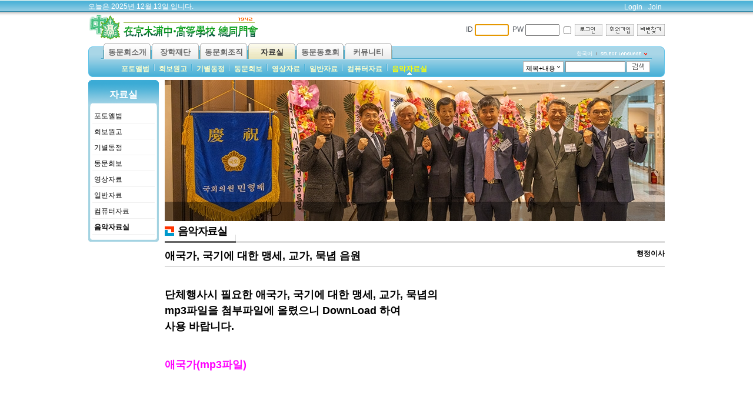

--- FILE ---
content_type: text/html; charset=UTF-8
request_url: http://www.mokgo.net/data_music/83586
body_size: 58474
content:
<!DOCTYPE html>
<html lang="ko">
<head>
<!-- META -->
<meta charset="utf-8">
<meta name="Generator" content="XpressEngine">
<meta http-equiv="X-UA-Compatible" content="IE=edge">
<!-- TITLE -->
<title>애국가, 국기에 대한 맹세, 교가, 묵념 음원 - 음악자료실</title>
<!-- CSS -->
<link rel="stylesheet" href="/common/css/xe.min.css?20160901093618" />
<link rel="stylesheet" href="/addons/oembed/jquery.oembed.min.css?20160901093536" />
<link rel="stylesheet" href="/modules/board/skins/xe_2008/css/board.css?20151217180443" />
<link rel="stylesheet" href="/modules/board/skins/xe_2008/css/white.css?20151217180443" />
<link rel="stylesheet" href="/layouts/sub_02_janghak/css/default.css?20151217153335" />
<link rel="stylesheet" href="/modules/editor/styles/ckeditor_light/style.css?20160901093715" />
<link rel="stylesheet" href="/widgets/login_info/skins/uyano_simLogin/css/default.css?20081120195912" />
<link rel="stylesheet" href="/widgets/contentslider/skins/prettyPhoto/prettyPhoto.css?20160120192145" />
<link rel="stylesheet" href="/files/faceOff/957/002/layout.css?20250120200127" />
<!-- JS -->
<!--[if lt IE 9]><script src="/common/js/jquery-1.x.min.js?20160901093618"></script>
<![endif]--><!--[if gte IE 9]><!--><script src="/common/js/jquery.min.js?20160901093618"></script>
<!--<![endif]--><script src="/common/js/x.min.js?20160901093618"></script>
<script src="/common/js/xe.min.js?20160901093619"></script>
<script src="/modules/board/tpl/js/board.min.js?20160901093714"></script>
<script src="/layouts/sub_02_janghak/js/xe_official.js?20080919120701"></script>
<script src="/widgets/login_info/skins/uyano_simLogin/js/login.js?20081120195927"></script>
<script src="/widgets/contentslider/skins/jqFancyTransitions/js/jqFancyTransitions.1.8.min.js?20160120192148"></script>
<script src="/widgets/contentslider/skins/prettyPhoto/jquery.prettyPhoto.js?20160120192145"></script>
<!-- RSS -->
<!-- ICON -->
<link rel="shortcut icon" href="http://www.mokgo.net/files/attach/xeicon/favicon.ico" />
<script>
						if(!captchaTargetAct) {var captchaTargetAct = [];}
						captchaTargetAct.push("procBoardInsertDocument","procBoardInsertComment","procIssuetrackerInsertIssue","procIssuetrackerInsertHistory","procTextyleInsertComment");
						</script>

<style type="text/css">
.textT1_jqFcT_1980450680, .textT1_jqFcT_1980450680 a, .textT1_jqFcT_1980450680 a:visited {
	color:#0697D6;
	font-family: 'Lucida Sans Unicode', 'Lucida Grande', Garuda, sans-serif;
	font-size: 13px;
	text-decoration: none;
	height: 13px;
	line-height: 13px;
	text-align:left;
	overflow:hidden;
	display:none;}
.textT1_jqFcT_1980450680 a:hover, .textT1_jqFcT_1980450680 a:focus {
	text-decoration: underline;
}
.textC1_jqFcT_1980450680, .textC1_jqFcT_1980450680 a, .textC1_jqFcT_1980450680 a:visited {
	text-align:justify;
	color:#000;
	font-family: 돋움,'Lucida Grande', 'Lucida Sans Unicode', Verdana, Helvetica, Arial, sans-serif;
	font-size: 13px;
	text-decoration: none;
	font-weight: normal;
	line-height: 13px;
	height: 50px;
	display:block;}
.textC1_jqFcT_1980450680 a:hover, .textC1_jqFcT_1980450680 a:focus {
	text-decoration: underline;
}
#jqFcT_1980450680 {
	margin:0 auto;
	border: 0px solid #ccc;
	-moz-border-radius: 5px;
}
#jqFcT_1980450680 .ft-title {
	padding: 10px 5px;
	width: 840px;
	text-align: left;
	font-size: 13px;	/* 제목 폰트 크기 */
	font-family: 돋움,'Lucida Grande', 'Lucida Sans Unicode', Verdana, Helvetica, Arial, sans-serif;
	line-height: 13px;
	color:#000;	/* 글꼴 색깔 */
}
</style>
<style type="text/css">
.textT1_jqFcT_359094888, .textT1_jqFcT_359094888 a, .textT1_jqFcT_359094888 a:visited {
	color:#0697D6;
	font-family: 'Lucida Sans Unicode', 'Lucida Grande', Garuda, sans-serif;
	font-size: 13px;
	text-decoration: none;
	height: 13px;
	line-height: 13px;
	text-align:left;
	overflow:hidden;
	display:none;}
.textT1_jqFcT_359094888 a:hover, .textT1_jqFcT_359094888 a:focus {
	text-decoration: underline;
}
.textC1_jqFcT_359094888, .textC1_jqFcT_359094888 a, .textC1_jqFcT_359094888 a:visited {
	text-align:justify;
	color:#000;
	font-family: 돋움,'Lucida Grande', 'Lucida Sans Unicode', Verdana, Helvetica, Arial, sans-serif;
	font-size: 13px;
	text-decoration: none;
	font-weight: normal;
	line-height: 13px;
	height: 50px;
	display:block;}
.textC1_jqFcT_359094888 a:hover, .textC1_jqFcT_359094888 a:focus {
	text-decoration: underline;
}
#jqFcT_359094888 {
	margin:0 auto;
	border: 0px solid #ccc;
	-moz-border-radius: 5px;
}
#jqFcT_359094888 .ft-title {
	padding: 10px 5px;
	width: 840px;
	text-align: left;
	font-size: 13px;	/* 제목 폰트 크기 */
	font-family: 돋움,'Lucida Grande', 'Lucida Sans Unicode', Verdana, Helvetica, Arial, sans-serif;
	line-height: 13px;
	color:#000;	/* 글꼴 색깔 */
}
</style>
<link rel="stylesheet" href="/widgets/contentslider/skins/prettyPhoto/prettyPhoto.css?20160120192145" /><script>
//<![CDATA[
var current_url = "http://www.mokgo.net/?mid=data_music&document_srl=83586";
var request_uri = "http://www.mokgo.net/";
var current_mid = "data_music";
var waiting_message = "서버에 요청 중입니다. 잠시만 기다려주세요.";
var ssl_actions = new Array();
var default_url = "http://www.mokgo.net/";
xe.current_lang = "ko";
xe.cmd_find = "찾기";
xe.cmd_cancel = "취소";
xe.cmd_confirm = "확인";
xe.msg_no_root = "루트는 선택 할 수 없습니다.";
xe.msg_no_shortcut = "바로가기는 선택 할 수 없습니다.";
xe.msg_select_menu = "대상 메뉴 선택";
//]]>
</script>
</head>
<body>
<!-- js 파일 import -->
<!-- 레이아웃과 연동될 css 파일 import -->
      
<script src="/flash/flash.js" type="text/javascript"></script>
<script src="/widgets/contentslider/skins/jqFancyTransitions/js/jqFancyTransitions.1.8.min.js?20160120192148"></script>  
<script src="/widgets/contentslider/skins/prettyPhoto/jquery.prettyPhoto.js?20160120192145"></script>  
<!-- 180528 ADD JQuery --->

<!-- 180528 END JQuery --->
<div id="bodyWrap">
	<div id="header">
		<!--top_date-->
		<div class="today">
				오늘은 2025년 12월 13일 입니다.
		</div>
		<ul id="nav">
			<li><a href="/index.php?mid=data_music&amp;document_srl=83586&amp;act=dispMemberLoginForm">Login</a></li>
			<li><a href="/index.php?document_srl=83586&amp;act=dispMemberSignUpForm">Join</a></li>
					
					</ul>
		<!-- 로고설정 -->
		<div class="logo"><a href="http://www.mokgo.net"><img src="/layouts/sub_02_janghak/images/default/logo.png" alt="HOME" class="iePngFix" /></a></div>
		<!-- 가로형 로그인 -->
		<div class="login">
			<div class="xe-widget-wrapper " style="clear:both;"><div style="*zoom:1;padding:0px 0px 0px 0px !important;"><!-- colorset의 값에 따라 css 파일을 import 한다 -->
<div class="LogBox">
     <form action="./" method="get" onsubmit="return procFilter(this, widget_login)" id="fo_login_widget"><input type="hidden" name="error_return_url" value="/data_music/83586" /><input type="hidden" name="act" value="" /><input type="hidden" name="mid" value="data_music" /><input type="hidden" name="vid" value="" />
  	 <div class="LogInBox">
        <img src="/widgets/login_info/skins/uyano_simLogin/images/default/bnk32.gif" height="32"  alt=""  />
         ID <input name="user_id" type="text" title="user id" size="6" />&nbsp;
         PW <input name="password" type="password" title="password"  size="6" />
        <input type="checkbox" name="keep_signed" id="keepid" value="Y" onclick="return confirm(keep_signed_msg);" title="로그인 유지" />
        <input type="image" src="/widgets/login_info/skins/uyano_simLogin/images/default/i_login.gif" alt="login"  />
        &nbsp;<a href="/index.php?mid=data_music&amp;document_srl=83586&amp;act=dispMemberSignUpForm" title="회원가입" ><img src="/widgets/login_info/skins/uyano_simLogin/images/default/i_join.gif" alt="회원가입" /></a>
		&nbsp;<a href="/index.php?mid=data_music&amp;document_srl=83586&amp;act=dispMemberFindAccount" title="ID/PW 찾기" ><img src="/widgets/login_info/skins/uyano_simLogin/images/default/i_help.gif" alt="ID/PW 찾기" /></a>
        <!-- <img src="/widgets/login_info/skins/uyano_simLogin/images/default/bnk32.gif" height="32"  alt=""  /> -->
    </div>
    </form>
</div>
<div class="LineClear"></div>
<script type="text/javascript">
  xAddEventListener(window, "load", function(){ doFocusUserId("fo_login_widget"); });
</script>
</div></div>
		</div>
		<!-- 언어선택 -->
		<div id="language">
			<strong title="ko">한국어</strong> <a href="#selectLang" onclick="showHide('selectLang');return false;"><img src="/layouts/sub_02_janghak/images/default/buttonLang.gif" alt="Select Language" width="87" height="15" /></a>
			<ul id="selectLang">
                				<li><a href="#" onclick="doChangeLangType('en');return false;">English</a></li>
                				<li><a href="#" onclick="doChangeLangType('tr');return false;">Türkçe</a></li>
                			</ul>
		</div>
		<!--GNB-->
		<ul id="gnb">
            <!-- main_menu 1차 시작 -->
                                                        <li id="gnbli0"  onmouseover="gnbinToggle(0, this)" ><a href="/about_2022_greetings" onfocus="this.blur()" >동문회소개</a></li>                                            <li id="gnbli1"  onmouseover="gnbinToggle(1, this)" ><a href="http://www.mokgosf.or.kr/" onfocus="this.blur()" onclick="window.open(this.href);return false;">장학재단</a></li>                                            <li id="gnbli2"  onmouseover="gnbinToggle(2, this)" ><a href="/organ_organ" onfocus="this.blur()" >동문회조직</a></li>                                                                                <li id="gnbli3" class="on" onmouseover="gnbinToggle(3, this)" ><a href="/data_photo" onfocus="this.blur()" >자료실</a></li>                                            <li id="gnbli4"  onmouseover="gnbinToggle(4, this)" ><a href="/club_brmt_new" onfocus="this.blur()" >동문동호회</a></li>                                            <li id="gnbli5"  onmouseover="gnbinToggle(5, this)" ><a href="http://www.mokgo.net/comm_notice_new" onfocus="this.blur()" >커뮤니티</a></li>                        <!-- main_menu 1차 끝 -->
		</ul>
		
		<script type="text/javascript">
			var gnb_count = 6;
		</script>
		<!-- 2차 메뉴 -->
                		            <!-- 왼쪽 2차 메뉴 -->
                      <ol id="gnb0" class="gnb_sub" style="display:none;">
			                			  <li><a href="/about_2022_greetings" onfocus="this.blur();" >회장인사말</a>
			  </li>
              			  <li><a href="/about_precepts" onfocus="this.blur();" >모교 교훈·상징</a>
			  </li>
              			  <li><a href="/about_history" onfocus="this.blur();" >동문회연혁</a>
			  </li>
              			  <li><a href="/about_location" onfocus="this.blur();" >오시는길</a>
			  </li>
              			  <li><a href="/about_mokgonews" onfocus="this.blur();" >모교소식</a>
			  </li>
              		    </ol>
                                      		            <!-- 왼쪽 2차 메뉴 -->
                      <ol id="gnb1" class="gnb_sub" style="display:none;">
			  <li></li>              		    </ol>
                                      		            <!-- 왼쪽 2차 메뉴 -->
                      <ol id="gnb2" class="gnb_sub" style="display:none;">
			                			  <li><a href="/organ_organ" onfocus="this.blur();" >조직도</a>
			  </li>
              			  <li><a href="/organ_rule" onfocus="this.blur();" >동문회회칙</a>
			  </li>
              			  <li><a href="/organ_advisor" onfocus="this.blur();" >고문단</a>
			  </li>
              			  <li><a href="/organ_vice" onfocus="this.blur();" >부회장단</a>
			  </li>
              			  <li><a href="/organ_ad" onfocus="this.blur();" >자문위원단</a>
			  </li>
              			  <li><a href="/organ_affairs" onfocus="this.blur();" >대의원(기별)</a>
			  </li>
              			  <li><a href="/organ_cicle" onfocus="this.blur();" >동호회회장단</a>
			  </li>
              			  <li><a href="/organ_region" onfocus="this.blur();" >지역회장단</a>
			  </li>
              			  <li><a href="/organ_executive" onfocus="this.blur();" >집행부</a>
			  </li>
              		    </ol>
                                      		            <!-- 왼쪽 2차 메뉴 -->
                      <ol id="gnb3" class="gnb_sub" style="display:block;">
			                			  <li ><a href="/data_photo" onfocus="this.blur();" >포토앨범</a>
			  </li>
              			  <li ><a href="/data_eporting" onfocus="this.blur();" >회보원고</a>
			  </li>
              			  <li ><a href="/data_move" onfocus="this.blur();" >기별동정</a>
			  </li>
              			  <li ><a href="/comm_eporting" onfocus="this.blur();" >동문회보</a>
			  </li>
              			  <li ><a href="/data_movie" onfocus="this.blur();" >영상자료</a>
			  </li>
              			  <li ><a href="/data_normal" onfocus="this.blur();" >일반자료</a>
			  </li>
              			  <li ><a href="/data_commpu" onfocus="this.blur();" >컴퓨터자료</a>
			  </li>
              			  <li class="on"><a href="/data_music" onfocus="this.blur();" >음악자료실</a>
			  </li>
              		    </ol>
		<script type="text/javascript">
			var gnb_count_now = 3;
			reset_menu();
		</script>
                                      		            <!-- 왼쪽 2차 메뉴 -->
                      <ol id="gnb4" class="gnb_sub" style="display:none;">
			                			  <li><a href="/club_brmt_new" onfocus="this.blur();" >산악회</a>
			  </li>
              			  <li><a href="/club_golf" onfocus="this.blur();" >골프회</a>
			  </li>
              			  <li><a href="/club_shinwoo" onfocus="this.blur();" >기독신우</a>
			  </li>
              			  <li><a href="/club_chorus" onfocus="this.blur();" >합창단</a>
			  </li>
              			  <li><a href="/club_bill" onfocus="this.blur();" >당구회</a>
			  </li>
              			  <li><a href="/club_giwoo" onfocus="this.blur();" >기우회</a>
			  </li>
              			  <li><a href="/club_sangmok" onfocus="this.blur();" >상목회</a>
			  </li>
              			  <li><a href="/club_teaching" onfocus="this.blur();" >교직동문</a>
			  </li>
              			  <li><a href="/club_shinmok" onfocus="this.blur();" >신목회</a>
			  </li>
              			  <li><a href="/club_gopa" onfocus="this.blur();" >고양.파주</a>
			  </li>
              			  <li><a href="/club_buchon" onfocus="this.blur();" >승목회</a>
			  </li>
              			  <li><a href="/club_catholic" onfocus="this.blur();" >가목회</a>
			  </li>
              		    </ol>
                                      		            <!-- 왼쪽 2차 메뉴 -->
                      <ol id="gnb5" class="gnb_sub" style="display:none;">
			                			  <li><a href="/comm_notice_new" onfocus="this.blur();" >공지사항</a>
			  </li>
              			  <li><a href="/comm_alummove" onfocus="this.blur();" >동문동정</a>
			  </li>
              			  <li><a href="/comm_sadhappy" onfocus="this.blur();" >경조사</a>
			  </li>
              			  <li><a href="/comm_today" onfocus="this.blur();" >동문컬럼</a>
			  </li>
              			  <li><a href="/comm_adver" onfocus="this.blur();" >동문광고방</a>
			  </li>
              			  <li><a href="/comm_free" onfocus="this.blur();" >자유게시판</a>
			  </li>
              			  <li><a href="/comm_planner" onfocus="this.blur();" >행사스케쥴</a>
			  </li>
              			  <li><a href="/comm_search" onfocus="this.blur();" >동문찾기</a>
			  </li>
              			  <li><a href="/comm_copy" onfocus="this.blur();" >펌글게시판</a>
			  </li>
              		    </ol>
                                      		          		<form action="http://www.mokgo.net/" method="post" id="isSearch"><input type="hidden" name="error_return_url" value="/data_music/83586" /><input type="hidden" name="vid" value="" />
            <input type="hidden" name="mid" value="data_music" />
            <input type="hidden" name="act" value="IS" />
			<input name="search_target" type="radio" value="title" id="search_target" class="searchOrder" checked="checked" title="search option" />
			<label for="search_target" class="checked" id="search_target_label" onclick="showHide('selectOrder'); return false">제목+내용</label>
			<ul id="selectOrder">
				<li>
					<input type="radio" name="search_target" value="title" id="search_target1" />
					<label for="search_target1" onclick="chkIsKind(1, '제목'); return false;" onmouseover="this.className='on'" onmouseout="this.style.background='none'">제목</label>
				</li>
				<li>
					<input type="radio" name="search_target" value="content" id="search_target2" />
					<label for="search_target2" onclick="chkIsKind(2, '내용'); return false;" onmouseover="this.className='on'" onmouseout="this.style.background='none'">내용</label>
				</li>
				<li>
					<input type="radio" name="search_target" value="title_content" id="search_target3" />
					<label for="search_target3" onclick="chkIsKind(3, '제목+내용'); return false;" onmouseover="this.className='on'" onmouseout="this.style.background='none'">제목+내용</label>
				</li>
				<li>
					<input type="radio" name="search_target" value="comment" id="search_target4" />
					<label for="search_target4" onclick="chkIsKind(4, '댓글'); return false;" onmouseover="this.className='on'" onmouseout="this.style.background='none'">댓글</label>
				</li>
				<li>
					<input type="radio" name="search_target" value="tag" id="search_target5" />
					<label for="search_target5" onclick="chkIsKind(5, '태그'); return false;" onmouseover="this.className='on'" onmouseout="this.style.background='none'">태그</label>
				</li>
			</ul>
			<input name="is_keyword" type="text" class="inputText" title="keyword" />
			<input type="image" src="/layouts/sub_02_janghak/images/default/buttonSearch.gif" alt="검색" class="submit" />
		</form>
	</div>
	<!-- ContentBody DIVISION 시작 -->
    <div id="columnLeft">
        <!-- 서브메뉴 -->
                <div id="sidenav">
            <div class="sub_title">
                <h1>자료실</h1>
            </div>
            <ol id="lnb">
                                    <li ><a href="/data_photo" >포토앨범</a>
                <!-- main_menu 3차 시작 -->
                            </li>
                                            <li ><a href="/data_eporting" >회보원고</a>
                <!-- main_menu 3차 시작 -->
                            </li>
                                            <li ><a href="/data_move" >기별동정</a>
                <!-- main_menu 3차 시작 -->
                            </li>
                                            <li ><a href="/comm_eporting" >동문회보</a>
                <!-- main_menu 3차 시작 -->
                            </li>
                                            <li ><a href="/data_movie" >영상자료</a>
                <!-- main_menu 3차 시작 -->
                            </li>
                                            <li ><a href="/data_normal" >일반자료</a>
                <!-- main_menu 3차 시작 -->
                            </li>
                                            <li ><a href="/data_commpu" >컴퓨터자료</a>
                <!-- main_menu 3차 시작 -->
                            </li>
                                            <li class="on"><a href="/data_music" >음악자료실</a>
                <!-- main_menu 3차 시작 -->
                            </li>
                                            </ol>
            <div class="sub_bottom">
            </div>
        </div>
            </div>
    <div id="columnMainRight">
<div class="xe-widget-wrapper " style=""><div style="*zoom:1;padding:0px 0px 0px 0px !important;"><!--[if IE 6]>
<script src="/widgets/contentslider/skins/prettyPhoto/DD_belatedPNG_0.0.8a-min.js"></script>
<script>
  DD_belatedPNG.fix('.ft-title, .ft-prev img, .ft-next img');
</script>
<![endif]-->

<div id="jqFcT_359094888">
				<img src="http://www.mokgo.net/files/thumbnails/590/155/850x240.crop.jpg" alt='<br>
	' />
								<a />
								</a>
						<img src="http://www.mokgo.net/files/thumbnails/588/155/850x240.crop.jpg" alt='<br>
	' />
								<a />
								</a>
						<img src="http://www.mokgo.net/files/thumbnails/592/155/850x240.crop.jpg" alt='<br>
	' />
								<a />
								</a>
						<img src="http://www.mokgo.net/files/thumbnails/494/162/850x240.crop.jpg" alt='<br>
	' />
								<a />
								</a>
			</div>
<script> 
 jQuery(document).ready(function($) {
	$('#jqFcT_359094888').jqFancyTransitions({
		effect: '', // wave, zipper, curtain
		width: 850, // width of panel
		height: 240, // height of panel
		strips: 20, // number of strips
		delay: 3000, // delay between images in ms
		stripDelay: 50, // delay beetwen strips in ms
		titleOpacity: 0.4, // opacity of title
		titleSpeed: 1000, // speed of title appereance in ms
		position: 'curtain', // top, bottom, alternate, curtain
		direction: 'alternate', // left, right, alternate, random, fountain, fountainAlternate
		navigation: false, // prev and next navigation buttons
		pagebutton: false, // prev and next navigation buttons
		links: false	});
 });
</script> 
</div></div>
        <!-- ZEROBOARD 시작 -->
        	
	            <div class="board">
	    <div class="boardHeader">
				<div class="boardTitle">
			<h2 class="boardTitleText"><a href="/data_music">음악자료실</a></h2>
		</div>
				    </div>
<div class="viewDocument">
    <div class="boardRead">
	<div class="boardReadHeader">
		<h3 class="title"><a href="http://www.mokgo.net/83586">애국가, 국기에 대한 맹세, 교가, 묵념 음원</a></h3>
				<em>
							<a href="#popup_menu_area" class="member_1973" onclick="return false">행정이사</a>
					</em>
			</div>
		<div class="boardReadBody">
					<!--BeforeDocument(83586,1973)--><div class="document_83586_1973 xe_content"><p>&nbsp;</p>

<p><span style="FONT-SIZE: 18px"><strong>단체행사시 필요한 애국가, 국기에 대한 맹세, 교가,&nbsp;묵념의</strong></span></p>

<p><span style="FONT-SIZE: 18px"><strong>mp3파일을 첨부파일에 올렸으니 DownLoad 하여</strong></span></p>

<p><span style="FONT-SIZE: 18px"><strong>사용 바랍니다.</strong></span></p>

<p>&nbsp;</p>

<p>&nbsp;</p>

<p><span style="FONT-SIZE: 18px"><strong><span style="COLOR: #ff00ff">애국가(mp3파일)</span></strong></span></p>

<p><span style="FONT-SIZE: 18px"><script type="text/javascript">displayMultimedia("files/attach/images/275/586/083/3869f5c22d9ac8e3a84c075840920f7a.mp3", "400","320", { "autostart" : false, "wmode" : "transparent" });</script></span></p>

<p>&nbsp;</p>

<p><span style="FONT-SIZE: 18px"><strong><span style="COLOR: #ff00ff">국기에 대한 맹세(mp3파일)</span></strong></span></p>

<p><span style="FONT-SIZE: 18px"><script type="text/javascript">displayMultimedia("files/attach/images/275/586/083/ffe12ad958d5697700a2123d35a3bdd3.mp3", "400","320", { "autostart" : false, "wmode" : "transparent" });</script></span></p>

<p>&nbsp;</p>

<p><span style="FONT-SIZE: 18px"><strong><span style="COLOR: #ff00ff">목포고 교가(mp3파일)</span></strong></span></p>

<p><span style="FONT-SIZE: 18px"><strong><script type="text/javascript">displayMultimedia("files/attach/images/275/586/083/33390b2e358679be73b9f91510102415.mp3", "400","320", { "autostart" : false, "wmode" : "transparent" });</script></strong></span></p>

<p>&nbsp;</p>

<p><span style="FONT-SIZE: 18px"><strong><span style="COLOR: #ff00ff">묵념(mp3파일)</span></strong></span></p>

<p><span style="FONT-SIZE: 18px"><script type="text/javascript">displayMultimedia("files/attach/images/275/586/083/8aafad590ac367d1dabdebf3dbabb398.mp3", "400","320", { "autostart" : false, "wmode" : "transparent" });</script></span></p>

<p>&nbsp;</p>

<p>&nbsp;</p><div class="document_popup_menu"><a href="#popup_menu_area" class="document_83586" onclick="return false">이 게시물을</a></div></div><!--AfterDocument(83586,1973)-->		        	</div>
	<div class="boardReadFooter">
		<div class="footerLeft">
		
					
												<dl class="attachedFile">
				<dt>첨부 :</dt>
												<dd><a href="/?module=file&amp;act=procFileDownload&amp;file_srl=83592&amp;sid=0773ca0b99fbf4a59e2bb8cb615eb1c2&amp;module_srl=275">애국가.mp3 <span class="bubble">[File Size:2.76MB/Download:138]</span></a></dd>
								<dd><a href="/?module=file&amp;act=procFileDownload&amp;file_srl=83593&amp;sid=5686ccb4f54d928f88f979a649098b71&amp;module_srl=275">국기에대한맹세.mp3 <span class="bubble">[File Size:654.9KB/Download:131]</span></a></dd>
								<dd><a href="/?module=file&amp;act=procFileDownload&amp;file_srl=83594&amp;sid=3d401af97cb02038f8bbf350219cc78a&amp;module_srl=275">목포고-교가.mp3 <span class="bubble">[File Size:3.78MB/Download:126]</span></a></dd>
								<dd><a href="/?module=file&amp;act=procFileDownload&amp;file_srl=83595&amp;sid=854ccce53d99b07acda966116e647586&amp;module_srl=275">묵념.mp3 <span class="bubble">[File Size:1.60MB/Download:126]</span></a></dd>
							</dl>
					</div>
		<div class="footerRight">
			<dl>
				<dt>조회 수 :</dt>
				<dd title="조회 수">681</dd>
								<dt>등록일 :</dt>
				<dd title="등록일">2011.10.14</dd>
				<dd>06:26:21 </dd>
			</dl>
			
			<dl>
				<dt>엮인글 :</dt>
				<dd><a href="http://www.mokgo.net/83586/cfe/trackback" onclick="return false;">http://www.mokgo.net/83586/cfe/trackback</a></dd>
			</dl>
			
			<dl>
				<dt>게시글 주소 :</dt>
				<dd title="게시글 주소"><a href="http://www.mokgo.net/83586">http://www.mokgo.net/83586</a></dd>
			</dl>
		</div>
		
	</div>
    <div class="btnArea">
        		        <span class="etc">
			<a class="btn" href="/data_music">목록</a>
		</span>
        		
    </div>
</div>
<a name="comment"></a>
    </div>
    <form action="./" method="get" class="boardListForm"><input type="hidden" name="error_return_url" value="/data_music/83586" /><input type="hidden" name="act" value="" /><input type="hidden" name="mid" value="data_music" /><input type="hidden" name="vid" value="" />
    <fieldset>
        <legend>List of Articles</legend>
                                                                                <table cellspacing="0" border="1" summary="List of Articles" class="boardList">
                <thead>
                        <tr>
                <th scope="col">번호</th>                                <th scope="col" class="title">
                                        제목                </th>
                <th scope="col">글쓴이</th>                <th scope="col"><a href="/index.php?mid=data_music&amp;document_srl=83586&amp;sort_index=readed_count&amp;order_type=desc">조회 수</a></th>                                                <th scope="col"><a href="/index.php?mid=data_music&amp;document_srl=83586&amp;sort_index=regdate&amp;order_type=desc">날짜</a></th>                            </tr>
        </thead>
                <tbody>
                
                
                    <tr class="bg2">
                <td class="num" rowspan="2">&raquo;</td>                                <td class="title">
                                        <a href="/data_music/83586">애국가, 국기에 대한 맹세,...</a>
                    
                                                            <img src="http://www.mokgo.net/modules/document/tpl/icons/file.gif" alt="file" title="file" style="margin-right:2px;" />                </td>
                <td class="author"><a href="#popup_menu_area" class="member_1973" onclick="return false">행정이사</a></td>                <td class="reading">681</td>                                                <td class="date">2011-10-14</td>                            </tr>
                                                                                                            <tr class="bg2">
                <td colspan="5" class="summary">
                                                            <a href="/data_music/83586">단체행사시 필요한 애국가, 국기에 대한 맹세, 교가, 묵념의 mp3파일을 첨부파일에 올렸으니 DownLoad 하여 사용 바랍니다. 애국가(mp3파일) 국기에 대한 맹세(mp3파일) 목포고 교가(mp3파일) 묵념(mp3파일)</a>
                                        &nbsp;
                </td>
            </tr>
                    <tr class="bg1">
                <td class="num" rowspan="2">101</td>                                <td class="title">
                                        <a href="/data_music/69610">비룡 합창단 베이스I I 음원</a>
                    
                                                            <img src="http://www.mokgo.net/modules/document/tpl/icons/file.gif" alt="file" title="file" style="margin-right:2px;" />                </td>
                <td class="author"><a href="#popup_menu_area" class="member_13270" onclick="return false">Rainmaker</a></td>                <td class="reading">804</td>                                                <td class="date">2011-03-22</td>                            </tr>
                                                                                                            <tr class="bg1">
                <td colspan="5" class="summary">
                                                            <a href="/data_music/69610">1. 비룡 선후배님들의 일익번창을 기원합니다. 2. 비룡 합창단 4월 행사곡 베이스II 음원을 아래와 같이 올립니다. - 3월 21일 현재 우선 두곡만 행사곡으로 확정되었기에 확정된 목포고 교가와 경복궁타령 두곡을 각 파트별로 음원을 올립니다. - 영상과 음원...</a>
                                        &nbsp;
                </td>
            </tr>
                    <tr class="bg2">
                <td class="num" rowspan="2">100</td>                                <td class="title">
                                        <a href="/data_music/69604">비룡 합창단 베이스I 음원</a>
                    
                                                            <img src="http://www.mokgo.net/modules/document/tpl/icons/file.gif" alt="file" title="file" style="margin-right:2px;" />                </td>
                <td class="author"><a href="#popup_menu_area" class="member_13270" onclick="return false">Rainmaker</a></td>                <td class="reading">635</td>                                                <td class="date">2011-03-22</td>                            </tr>
                                                                                                            <tr class="bg2">
                <td colspan="5" class="summary">
                                                            <a href="/data_music/69604">1. 비룡 선후배님들의 일익번창을 기원합니다. 2. 비룡 합창단 4월 행사곡 베이스I 음원을 아래와 같이 올립니다. - 3월 21일 현재 우선 두곡만 행사곡으로 확정되었기에 확정된 목포고 교가와 경복궁타령 두곡을 각 파트별로 음원을 올립니다. - 영상과 음원 ...</a>
                                        &nbsp;
                </td>
            </tr>
                    <tr class="bg1">
                <td class="num" rowspan="2">99</td>                                <td class="title">
                                        <a href="/data_music/69594">비룡 합창단 테너II 음원</a>
                    
                                                            <img src="http://www.mokgo.net/modules/document/tpl/icons/file.gif" alt="file" title="file" style="margin-right:2px;" />                </td>
                <td class="author"><a href="#popup_menu_area" class="member_13270" onclick="return false">Rainmaker</a></td>                <td class="reading">614</td>                                                <td class="date">2011-03-22</td>                            </tr>
                                                                                                            <tr class="bg1">
                <td colspan="5" class="summary">
                                                            <a href="/data_music/69594">1. 비룡 선후배님들의 일익번창을 기원합니다. 2. 비룡 합창단 4월 행사곡 테너II 음원을 아래와 같이 올립니다. - 3월 21일 현재 우선 두곡만 행사곡으로 확정되었기에 확정된 목포고 교가와 경복궁타령 두곡을 각 파트별로 음원을 올립니다. - 영상과 음원 ...</a>
                                        &nbsp;
                </td>
            </tr>
                    <tr class="bg2">
                <td class="num" rowspan="2">98</td>                                <td class="title">
                                        <a href="/data_music/69588">비룡 합창단 테너I  음원</a>
                    
                                                            <img src="http://www.mokgo.net/modules/document/tpl/icons/file.gif" alt="file" title="file" style="margin-right:2px;" />                </td>
                <td class="author"><a href="#popup_menu_area" class="member_13270" onclick="return false">Rainmaker</a></td>                <td class="reading">699</td>                                                <td class="date">2011-03-22</td>                            </tr>
                                                                                                            <tr class="bg2">
                <td colspan="5" class="summary">
                                                            <a href="/data_music/69588">1. 비룡 선후배님들의 일익번창을 기원합니다. 2. 비룡 합창단 4월 행사곡 테너I 음원을 아래와 같이 올립니다. - 3월 21일 현재 우선 두곡만 행사곡으로 확정되었기에 확정된 교가 및 경복궁타령 두곡의 음원을 올립니다. - 영상과 음원 두가지 모두 올릴 예...</a>
                                        &nbsp;
                </td>
            </tr>
                    <tr class="bg1">
                <td class="num" rowspan="2">97</td>                                <td class="title">
                                        <a href="/data_music/65594">넬라 판타지아(Nella fanta...</a>
                    
                                                            <img src="http://www.mokgo.net/modules/document/tpl/icons/file.gif" alt="file" title="file" style="margin-right:2px;" />                </td>
                <td class="author"><a href="#popup_menu_area" class="member_13270" onclick="return false">Rainmaker</a></td>                <td class="reading">591</td>                                                <td class="date">2010-12-17</td>                            </tr>
                                                                                                            <tr class="bg1">
                <td colspan="5" class="summary">
                                                            <a href="/data_music/65594">넬라 판타지아(Nella fantasia) 음원 파일은 제가 선호하는 보이스로 임태경(뮤지컬 가수)씨 버전으로 파일을 첨부하였습니다. 위키백과 검색 결과 &quot;넬라 판타지아&quot; (이탈리아어: Nella Fantasia →내 환상 속으로, In My Fantasy)는 1986년 영화《미션》의 테...</a>
                                        &nbsp;
                </td>
            </tr>
                    <tr class="bg2">
                <td class="num" rowspan="2">96</td>                                <td class="title">
                                        <a href="/data_music/65324">비룡의자격 합창단 2</a>
                    
                                            <a href="/data_music/65324#comment"><span class="replyNum" title="Replies"><strong>[1]</strong></span></a>
                                                            <img src="http://www.mokgo.net/modules/document/tpl/icons/file.gif" alt="file" title="file" style="margin-right:2px;" />                </td>
                <td class="author"><a href="#popup_menu_area" class="member_23647" onclick="return false">유리비</a></td>                <td class="reading">422</td>                                                <td class="date">2010-12-14</td>                            </tr>
                                                                                                            <tr class="bg2">
                <td colspan="5" class="summary">
                                                            <a href="/data_music/65324">음원을 통해 몇번 정도만 들어보신 후 참석하신다면 모두 동등한 수준으로 같이 연습을 할 수 있을 것입니다. Berlin State Opera Orchestra-16-Weber _ Der Freischutz - Chorus Of Huntsmen (베버 _ 마탄의 사수 - 사냥꾼의 합 Berlin State Opera Orchestr...</a>
                                        &nbsp;
                </td>
            </tr>
                    <tr class="bg1">
                <td class="num" rowspan="2">95</td>                                <td class="title">
                                        <a href="/data_music/65315"><span style="font-weight:bold;;color:#222288">비룡의자격 합창단 1</span></a>
                    
                                                            <img src="http://www.mokgo.net/modules/document/tpl/icons/file.gif" alt="file" title="file" style="margin-right:2px;" />                </td>
                <td class="author"><a href="#popup_menu_area" class="member_23647" onclick="return false">유리비</a></td>                <td class="reading">396</td>                                                <td class="date">2010-12-13</td>                            </tr>
                                                                                                            <tr class="bg1">
                <td colspan="5" class="summary">
                                                            <a href="/data_music/65315">그동안 참석하지 못하신 동문께서는 늦었다 생각지 마시고 제공된 음원을 통해 몇번 정도만 들어보신 후 참석하신다면 모두 동등한 수준으로 같이 연습을 할 수 있을 것입니다. 다운받아 들어보시고 많은 동문들께서 참여해 주시길 바랍니다. Various Artists-...</a>
                                        &nbsp;
                </td>
            </tr>
                    <tr class="bg2">
                <td class="num" rowspan="2">94</td>                                <td class="title">
                                        <a href="/data_music/65007">Vedi ! le  fosche  nottur...</a>
                    
                                            <a href="/data_music/65007#comment"><span class="replyNum" title="Replies"><strong>[1]</strong></span></a>
                                                                            </td>
                <td class="author"><a href="#popup_menu_area" class="member_23647" onclick="return false">유리비</a></td>                <td class="reading">408</td>                                                <td class="date">2010-12-08</td>                            </tr>
                                                                                                            <tr class="bg2">
                <td colspan="5" class="summary">
                                                            <a href="/data_music/65007">동영상이 마음에 들어 링크해봤습니다. http://www.youtube.com/watch?v=rQm4g14OpaA</a>
                                        &nbsp;
                </td>
            </tr>
                    <tr class="bg1">
                <td class="num" rowspan="2">93</td>                                <td class="title">
                                        <a href="/data_music/64891">목고인의 상징 교가 악보</a>
                    
                                            <a href="/data_music/64891#comment"><span class="replyNum" title="Replies"><strong>[1]</strong></span></a>
                                                            <img src="http://www.mokgo.net/modules/document/tpl/icons/file.gif" alt="file" title="file" style="margin-right:2px;" />                </td>
                <td class="author"><a href="#popup_menu_area" class="member_23647" onclick="return false">유리비</a></td>                <td class="reading">407</td>                                                <td class="date">2010-12-06</td>                            </tr>
                                                                                                            <tr class="bg1">
                <td colspan="5" class="summary">
                                                            <a href="/data_music/64891">&quot;비룡의 자격&quot;에서 긴급입수한 따끈한 악보입니다. 이전의 악보와 비교해 무엇이 달라졌을까요? 다음에는 예술성을 첨부해서 교가를 직접 불러 공개한답니다. 기대하셔요~~~.</a>
                                        &nbsp;
                </td>
            </tr>
                    <tr class="bg2">
                <td class="num" rowspan="2">92</td>                                <td class="title">
                                        <a href="/data_music/64838">Coro di Schiavi ebrei</a>
                    
                                                                            </td>
                <td class="author"><a href="#popup_menu_area" class="member_23647" onclick="return false">유리비</a></td>                <td class="reading">449</td>                                                <td class="date">2010-12-05</td>                            </tr>
                                                                                                            <tr class="bg2">
                <td colspan="5" class="summary">
                                                            <a href="/data_music/64838">Nabucco 에 관련된 음악적 및 역사적 사항들의 정리가 잘 되어 있어서 이 사이트를 소개합니다. http://blog.daum.net/nc0720/8123356</a>
                                        &nbsp;
                </td>
            </tr>
                    <tr class="bg1">
                <td class="num" rowspan="2">91</td>                                <td class="title">
                                        <a href="/data_music/64828">합창단이 부른 '농부가' 멋...</a>
                    
                                                            <img src="http://www.mokgo.net/modules/document/tpl/icons/file.gif" alt="file" title="file" style="margin-right:2px;" />                </td>
                <td class="author"><a href="#popup_menu_area" class="member_23647" onclick="return false">유리비</a></td>                <td class="reading">408</td>                                                <td class="date">2010-12-05</td>                            </tr>
                                                                                                            <tr class="bg1">
                <td colspan="5" class="summary">
                                                            <a href="/data_music/64828">대우합창단, 코리아남성합창단의 '농부가'입니다. 들어보시고 평가해 보세요. 비룡의자격합창단은 어떤 음의 색이 나올지...?...지켜봐 주세요.</a>
                                        &nbsp;
                </td>
            </tr>
                    <tr class="bg2">
                <td class="num" rowspan="2">90</td>                                <td class="title">
                                        <a href="/data_music/27561">우중의 여인</a>
                    
                                                                            </td>
                <td class="author"><a href="#popup_menu_area" class="member_2445" onclick="return false">설영형</a></td>                <td class="reading">442</td>                                                <td class="date">2009-07-15</td>                            </tr>
                                                                                                            <tr class="bg2">
                <td colspan="5" class="summary">
                                                            <a href="/data_music/27561">. 우중의 여인 - 오기택 장대같이 쏟아지는 밤비를 헤치고 나의 창문을 두드리며 흐느끼는 여인아 만나지 말자고 맹세한 말 잊었는가 그대로 울지 말고 돌아 가다오 그대로 돌아가다오 깨무는 그 입술을 보이지를 말고서 비바람이 휘몰아쳐 전등도 끄진밤 못난...</a>
                                        &nbsp;
                </td>
            </tr>
                    <tr class="bg1">
                <td class="num" rowspan="2">89</td>                                <td class="title">
                                        <a href="/data_music/27558">천년 모정</a>
                    
                                                                            </td>
                <td class="author"><a href="#popup_menu_area" class="member_2445" onclick="return false">설영형</a></td>                <td class="reading">455</td>                                                <td class="date">2009-07-15</td>                            </tr>
                                                                                                            <tr class="bg1">
                <td colspan="4" class="summary">
                                        <a href="/data_music/27558" class="thumb"><img src="http://www.mokgo.net/files/thumbnails/558/027/100x100.crop.jpg" alt="" /></a>
                                                            <a href="/data_music/27558">. ♡ 김용임 - 천년모정 1) 부엉이 울어대면 길쌈을 매고 접동생 울어대면 김을 매고 시집간 딸생각에 재너머 고갯길을 바라 보시던 어머니 호미자루 다닳도록 고생하시며 자식위해 한평생을 살다가신 어머니 천년모정 남겨두고 어디를 가셨나요 천둥골 뒷밭에...</a>
                                        &nbsp;
                </td>
            </tr>
                    <tr class="bg2">
                <td class="num" rowspan="2">88</td>                                <td class="title">
                                        <a href="/data_music/27555">번지없는주막- 아코디언 연주-</a>
                    
                                                                            </td>
                <td class="author"><a href="#popup_menu_area" class="member_2445" onclick="return false">설영형</a></td>                <td class="reading">492</td>                                                <td class="date">2009-07-15</td>                            </tr>
                                                                                                            <tr class="bg2">
                <td colspan="5" class="summary">
                                                            <a href="/data_music/27555">.</a>
                                        &nbsp;
                </td>
            </tr>
                    <tr class="bg1">
                <td class="num" rowspan="2">87</td>                                <td class="title">
                                        <a href="/data_music/27552">트롯트 메들리</a>
                    
                                                                            </td>
                <td class="author"><a href="#popup_menu_area" class="member_2445" onclick="return false">설영형</a></td>                <td class="reading">445</td>                                                <td class="date">2009-07-15</td>                            </tr>
                                                                                                            <tr class="bg1">
                <td colspan="4" class="summary">
                                        <a href="/data_music/27552" class="thumb"><img src="http://www.mokgo.net/files/thumbnails/552/027/100x100.crop.jpg" alt="" /></a>
                                                            <a href="/data_music/27552">. 김용임 트로트 메들리 15곡 01. 잊을 수 없는 그대 02. 청산가자 03. 초원에 살자 04. 태원의 밤 05. 단골손님 06. 좋았다 싫어지면 07. 찔래꽃 08. 두줄기 눈물 09. 안개낀 장충단 공원 10. 잘있거라 공항이여 11. 정 12. 어차피 떠난 사람 13. 고향 아줌마...</a>
                                        &nbsp;
                </td>
            </tr>
                    <tr class="bg2">
                <td class="num" rowspan="2">86</td>                                <td class="title">
                                        <a href="/data_music/27542">캬바레음악</a>
                    
                                                                            </td>
                <td class="author"><a href="#popup_menu_area" class="member_2445" onclick="return false">설영형</a></td>                <td class="reading">404</td>                                                <td class="date">2009-07-15</td>                            </tr>
                                                                                                            <tr class="bg2">
                <td colspan="5" class="summary">
                                                            <a href="/data_music/27542">. &gt; ♬ 백승태 카바레 음악모음 ♬ 01) 배신자 02) 외나무 다리 03) 울고넘는 박달재 04) 물방아 도는내력 05) 번지없는 주막 06) 비내리는 고모령 07) 목포의 눈물 08) 전선 야곡 09) 두메 산골 10) 님이라 부르리까 11) 보슬비 오는 거리 12) 성주풀이 자료 더...</a>
                                        &nbsp;
                </td>
            </tr>
                    <tr class="bg1">
                <td class="num" rowspan="2">85</td>                                <td class="title">
                                        <a href="/data_music/27435">당신은 접시꽃</a>
                    
                                                                            </td>
                <td class="author"><a href="#popup_menu_area" class="member_3096" onclick="return false">석우</a></td>                <td class="reading">381</td>                                                <td class="date">2009-07-14</td>                            </tr>
                                                                                                            <tr class="bg1">
                <td colspan="5" class="summary">
                                                            <a href="/data_music/27435"></a>
                                        &nbsp;
                </td>
            </tr>
                    <tr class="bg2">
                <td class="num" rowspan="2">84</td>                                <td class="title">
                                        <a href="/data_music/26925">대전부루스</a>
                    
                                                                            </td>
                <td class="author"><a href="#popup_menu_area" class="member_2445" onclick="return false">설영형</a></td>                <td class="reading">402</td>                                                <td class="date">2009-07-07</td>                            </tr>
                                                                                                            <tr class="bg2">
                <td colspan="5" class="summary">
                                                            <a href="/data_music/26925">. ♬대전 부르스 /김용임♬ 잘있거라 나는 간다 이별의 말도 없이 떠나가는 새벽열차 대전발 영시 오십분 세상은 잠이 들어 고요한 이 밤 나만이 소리치며 울줄이야 아아아 붙잡아도 뿌리치는 목포행 완행열차 기적소리 슬피우는 눈물의 플랫트홈 무정하게 떠나...</a>
                                        &nbsp;
                </td>
            </tr>
                    <tr class="bg1">
                <td class="num" rowspan="2">83</td>                                <td class="title">
                                        <a href="/data_music/26922">에델바이스</a>
                    
                                                                            </td>
                <td class="author"><a href="#popup_menu_area" class="member_2445" onclick="return false">설영형</a></td>                <td class="reading">438</td>                                                <td class="date">2009-07-07</td>                            </tr>
                                                                                                            <tr class="bg1">
                <td colspan="4" class="summary">
                                        <a href="/data_music/26922" class="thumb"><img src="http://www.mokgo.net/files/thumbnails/922/026/100x100.crop.jpg" alt="" /></a>
                                                            <a href="/data_music/26922">. 음악편지 에델바이스 세계적인 희귀식물 '에델바이스'를 만나다 ★...에델바이스로 더 많이 알려진 왜솜다리는 고산지대에서 자라는 세계적 희귀식물이다. 80년대까지만 해도 설악산 근방의 관광 상품을 파는 곳에서 액자에 담긴 설악산표 '에델바이스'를 쉽...</a>
                                        &nbsp;
                </td>
            </tr>
                        </tbody>
        </table>
    </fieldset>
</form>
<div class="boardNavigation">
    <div class="btnArea">
		<a class="btn" href="/index.php?mid=data_music&amp;act=dispBoardWrite">쓰기</a>
		<span class="etc">
						<a class="btn" href="/index.php?mid=data_music&amp;page=1">목록</a>
				</span>
    </div>
    <div class="pagination a1">
        <a href="/data_music" class="prevEnd">첫 페이지</a> 
                                    <strong>1</strong> 
                                                <a href="/index.php?mid=data_music&amp;page=2">2</a>
                                                <a href="/index.php?mid=data_music&amp;page=3">3</a>
                                                <a href="/index.php?mid=data_music&amp;page=4">4</a>
                                                <a href="/index.php?mid=data_music&amp;page=5">5</a>
                                                <a href="/index.php?mid=data_music&amp;page=6">6</a>
                            <a href="/index.php?mid=data_music&amp;page=6" class="nextEnd">끝 페이지</a>
    </div>
</div>
<form action="http://www.mokgo.net/" method="get" onsubmit="return procFilter(this, search)" id="fo_search" class="boardSearchForm" ><input type="hidden" name="act" value="" />
    <fieldset>
        <legend>Board Search</legend>
                <input type="hidden" name="mid" value="data_music" />
        <input type="hidden" name="category" value="" />
        <select name="search_target">
                        <option value="title_content" >제목+내용</option>
                        <option value="title" >제목</option>
                        <option value="content" >내용</option>
                        <option value="comment" >댓글</option>
                        <option value="user_name" >이름</option>
                        <option value="nick_name" >닉네임</option>
                        <option value="user_id" >아이디</option>
                        <option value="tag" >태그</option>
                    </select>
        <input type="text" name="search_keyword" value="" class="iText" title="검색" />
                <button class="btn" type="submit">검색</button>
    </fieldset>
</form>
</div>
        <!-- ZEROBOARD 끝 -->
    </div>
	<!-- ContentBody DIVISION 끝 -->
</div>
<!-- Footer DIVISION 시작 -->
<div id="footer">
    <!--span><a href="http://www.uyano.com" onclick="window.open(this.href);return false;">Uyano.com</a> is powered by zbXE  </span-->
        <br><br />
    <a href="http://www.mokgo.net" target="_self"><img src="/layouts/sub_02_janghak/images/default/copyright.png" border="0" /></a>
</div>
<div id="address">
  <div id="addresslogo"><a href="http://www.mokgo.net" target="_self"><img src="/layouts/sub_02_janghak/images/default/logo.png" border="0" /></a></div>
  <div id="addresstext">주소: 서울시 서대문구 서소문로27(충정로3가, 충정리시온)202호 | 전화번호: 02-365-0516 | 팩스번호: 02-365-0140<br />개인정보보호책임자: 총무이사 설정원 | 이메일 주소 무단수집거부</div>
</div>
<!-- Footer DIVISION 끝 --><!-- ETC -->
<div class="wfsr"></div>
<script src="/addons/captcha/captcha.min.js?20160901093535"></script><script src="/files/cache/js_filter_compiled/d046d1841b9c79c545b82d3be892699d.ko.compiled.js?20231017091740"></script><script src="/files/cache/js_filter_compiled/1bdc15d63816408b99f674eb6a6ffcea.ko.compiled.js?20231017091740"></script><script src="/files/cache/js_filter_compiled/9b007ee9f2af763bb3d35e4fb16498e9.ko.compiled.js?20231017091740"></script><script src="/addons/autolink/autolink.js?20160901093535"></script><script src="/addons/oembed/jquery.oembed.min.js?20160901093536"></script><script src="/addons/oembed/oembed.min.js?20160901093536"></script><script src="/files/cache/js_filter_compiled/b1fe0e093188fdfefbf90b07a715c8d7.ko.compiled.js?20231017091803"></script><script src="/files/cache/js_filter_compiled/a77254d871bbf53357e0511a15bd0454.ko.compiled.js?20231017091803"></script></body>
</html>


--- FILE ---
content_type: text/css
request_url: http://www.mokgo.net/layouts/sub_02_janghak/css/default.css?20151217153335
body_size: 9724
content:
@charset "utf-8";

/*
The Uyano.com (http://www.uyano.com/)
Directed by Yun Seong-hwan 080403
*/

/* Default Skin - Start */
#selectLang { margin:0; padding:0; }
#gnb { margin:0; padding:0; }
.gnb_sub { margin:0; padding:0; }
#lnb { margin:0; padding:0; }
#lnb ul { margin:0; padding:0; }
#isSearch { margin:0; padding:0; }
#isSearch ul { margin:0; padding:0; }
#footer { margin:0; padding:0; }

/* Site Layout - Body Wrap */
body { background:url(../images/default/top_bg.png) repeat-x left top; }
#bodyWrap { width:980px; margin:0 auto; }

/* Site Layout - Header */
#header { position:relative; width:980px; height:123px; margin-bottom: 5px; background:url(../images/default/bgHeader.gif) no-repeat bottom; z-index:97; }

#header .logo { position:absolute; width:300px; height:66px; top:15px; left:0px; text-align:left; }
#header .login { position:absolute; width:400px; height:30px; top:27px; right:0px; }

#header .today {position:absolute; color:#ffffff; font-weight:normal; width: 200px; height:20px; left:0px; top:-5px; }
#header .count_box {position:absolute; width: 200px; height:20px; left:270px; top:42px; }

#nav {margin:0; padding:0; list-style:none; float:right; margin-top:-3px; margin-right:0px; overflow:hidden; }
#nav li {float:left; padding:0 5px;}
#nav li a {text-decoration:none; font-family:Arial, "돋움"; font-size:12px; color:#ffffff; }
#nav li a:hover, #nav li a:focus { text-decoration:underline !important;}

 /* Site Layout - Header 상단주메뉴 및 서브메뉴 처리 부분 */
#gnb { position:absolute; left: 25px; top:65px; overflow:hidden; white-space:nowrap; }
#gnb li { float:left; list-style:none; position:relative; white-space:nowrap;}
#gnb li a { display:block; float:left; padding:7px 0px 0px 0px; background:url(../images/default/bgGnbOff.gif) no-repeat center top; width:82px; height:20px; color:#666666; white-space:nowrap; text-align:center; font-size:1.12em; font-weight:bold; text-decoration:none; }
#gnb li a:hover, 
#gnb li a:focus { color:#000000; background:url(../images/default/bgGnbOn.gif) no-repeat center top; }
#gnb li.on a { font-weight:bold; color:#2f2f2f; background:url(../images/default/bgGnbOn.gif) no-repeat center top;}

.gnb_sub { position:absolute; top:95px; left:30px; height:24px; overflow:hidden; white-space:nowrap;  }
.gnb_sub li { float:left; list-style:none; background:url(../images/default/sub_part.gif) no-repeat left center; padding-left:2px; position:relative; left:-2px; white-space:nowrap;}
.gnb_sub li a { display:block; float:left; padding:6px 7px 0 7px; height:18px; color:#ffffcc; font-weight:bold; white-space:nowrap; text-decoration:none; font-family:"돋움", Dotum, "굴림", Gulim, AppleGothic, Sans-serif;}
.gnb_sub li a:hover,
.gnb_sub li a:focus { color:yellow; }
.gnb_sub li.on a, .gnbin li.on a:hover { font-weight:bold; color:yellow; background:url(../images/default/arrow_3.gif) no-repeat center bottom; }

/* Site Layout - Header 언어 선택 */
#language { position:absolute; top:75px; right:30px; z-index:100;}
#language strong { color:#ffffff; font:.75em Tahoma; margin-right:3px;}
#language a img { vertical-align:-5px;}
#language ul { position:absolute; top:15px; right:0px; display:none; border:1px solid #b23628; background:#de4332;}
#language ul li { list-style:none; }
#language ul li a { display:block; width:61px; padding:3px 8px; font:9px Tahoma; color:#ffffff; text-decoration:none;}
#language ul li a:hover { background:#bc4032;}

#it_search_form { position:absolute; top:8px; right:10px;}
#it_search_form .input { border:1px solid #bc4032; height:17px; width:120px; color:#888888; font-size:.9em;} 
#it_search_form .submit_button { width:1px; height:1px; visibility:hidden; }

/* 검색창 설정 부분 */
#isSearch { position:absolute; top:96px; right:25px; width:216px; text-align:right;}
#isSearch .searchOrder { display:none;}
#isSearch .checked { position:absolute; left:0; top:0; text-align:left; display:block; padding:5px 0 0 5px; width:64px; height:14px; background:url(../images/default/bgSearchTerm.gif) no-repeat; font:11px "돋움", Dotum, "굴림", Gulim, AppleGothic, Sans-serif; color:#000000; line-height:normal;}
*:first-child+html #isSearch .checked { top:1px; }
#isSearch ul { display:none; position:absolute; left:0; top:18px; padding:2px 0 3px 0; text-align:left; border:1px solid #919898; background:#ffffff;}
#isSearch ul li { width:67px; height:18px; list-style:none; }
#isSearch ul li input { display:none;}
#isSearch ul li label { display:block; padding:4px 0 0 4px; width:63px; height:15px; font:11px "돋움", Dotum, "굴림", Gulim, AppleGothic, Sans-serif; color:#000000;}
#isSearch ul li label.on { background:#ffffff; }
#isSearch ul li label:hover,
#isSearch ul li label:focus { background:#ffffff;}
#isSearch .inputText { vertical-align:middle; position:relative; top:0; _top:-1px; left:1px; padding:3px 3px 1px 3px; width:94px; height:13px; color:#000000; border:1px solid #8E8E8D; background-color:#ffffff; }
#isSearch .inputText:hover,
#isSearch .inputText:focus { border:1px solid #B0B0AF; background-color:#ffffff; }
*:first-child+html body#default #isSearch .inputText { position:relative; top:-1px;}
#isSearch .submit { vertical-align:middle; _position:relative; _top:-1px;}
*:first-child+html body#default #isSearch .submit { position:relative; top:-1px;}

/* Site Layout - Content Body */
/* #contentBody { position:relative; width:980px; padding-bottom:10px; overflow:hidden; background:url(../images/default/bgContentBody.gif) repeat-y left top; border-bottom:1px solid #dddddd;} */

/* Site Layout - #columnLeft */
#columnLeft {  position:relative; float: left; width: 120px; }
#sidenav { position:relative; clear:both; width: 120px; background:#f4f4f4 url(../images/default/submenu_middle.gif) repeat; display:block; }
#sidenav .sub_title  { background:url(../images/default/submenu_title.gif) no-repeat; height:45px; }
#sidenav .sub_title h1 { margin:0; padding-top:15px; width:120px; text-align:center; font-weight:bold; font-family:Tahoma; font-size:16px; color:#ffffff; }
#sidenav .sub_bottom  { background:#ffffff url(../images/default/submenu_bottom.gif) no-repeat; height:7px; }

#lnb { padding:2px 1px 5px 7px; width:110px; }
#lnb li { list-style:none; padding-bottom:0px; }
#lnb li a { position:relative; padding:6px 0px 3px 3px; width:103px; display:block; border-bottom:1px solid #f0f0f0; color:#000000; text-decoration:none; z-index:99; }
#lnb li a:hover,
#lnb li a:focus { font-weight:bold; color:#000000; }
#lnb li.on a { font-weight:bold; color:#000000; }
#lnb li.on a:hover,
#lnb li.on a:focus { font-weight:bold; }
#lnb li ul { position:relative; display:block; width:95px; padding:3px 0px 3px 5px; border-bottom:0px solid #ffffff; overflow:hidden; }
#lnb li.on ul { display:block; }
#lnb li ul li { position:relative; border-bottom:1px solid #f2f2f2; top:-1px; }
#lnb li ul li a { padding:3px 0px 3px 5px; width:95px; color:#818181 !important; border:none; background:none !important; border:none !important; }
#lnb li ul li a:hover,
#lnb li ul li a:focus { font-weight:bold !important; color:#de4332 !important;}
#lnb li.on ul li.on a { color:#ff1a00 !important; font-weight:bold; !important; background:none no-repeat 95px center  !important;}

#columnLeft .leftbox { clear: both; width:110px; border:1px #e0e0e0 solid; padding:4px;_padding-right:3px; background:#ffffff; }
#columnLeft .mask { clear:both; width:120px; height:5px; background:#ffffff; display:block; }

/* Site Layout - #columnMainRight */
#columnMainRight { width:850px; float:right; overflow:hidden;}
#visualArea { width: 640px; background:#f5f5f5; position:relative; left:-10px; margin-right:-10px;}
#content { width:100%; overflow:hidden; }


#space { clear:both; padding-top:5px; display:block }

/* category */
.blogCategory { clear:both; width:168px; padding:5px 10px; margin-bottom:5px; background:#ffffff; border:1px #e0e0e0 solid}
.blogCategory h2 { margin:0; padding:5px 0 0 0px; font:bold 1.12em tahoma; font-family:Tahoma; color:#000000;}
.blogCategory h2 a { text-decoration:none; color:#000000; }
.blogCategory .categoryToggle {position:absolute; right:.3em; top:.5em;}
.blogCategory .categoryToggle img {display:block; padding:5px; cursor:pointer;}
.blogCategory ul.categoryList { list-style:none; margin:0; padding:0; }
.blogCategory ul.categoryList li { background:url(../images/default/ico_category.gif) no-repeat .8em 0; height:1.7em; padding-left:2.1em;}
.blogCategory ul.categoryList li a { text-decoration:none; font-size:1em; color:#3f4040; }
.blogCategory ul.categoryList li.on a {font-weight:bold; }
.blogCategory ul.categoryList li span.documentCount { font-size:.9em; margin-left:.3em;}

/* Site Layout - Footer */
#footer { width:100%; float:left; text-align:center; background:url(../images/default/top_bg.png) repeat-x left top;}
/*#footer { clear:both; border-top:3px solid #f4f4f4; text-align:center; padding:1em 0 2em; list-style:none; color:#b5b5b5; background:url(../images/default/top_bg.png) repeat-x left top;}*/
#footer a { text-decoration:none; color:#999999;}
#footer li { color:#000000; line-height:160%;}
#footer li a { text-decoration:none; color:#999999; font:.9em "돋움", Dotum, "굴림", Gulim, AppleGothic, Sans-serif; }
#footer li.bottom_menu { display:inline; padding:0 .6em 0 1em; background:url(../images/default/vrType1.gif) no-repeat left center; }

/* Site Layout - Address */
#address { width:980px; height: 45px; margin-left:auto; margin-right:auto; }
#addresslogo { width:300px;float: left;  height:45px;  padding-top:5px; }
#addresstext { width:680px; float: left; height:45px; padding-top:15px; font:.9em "돋움", Dotum, "굴림", Gulim, AppleGothic, Sans-serif; line-height:120%; }
/* Default Skin - End */

--- FILE ---
content_type: text/css
request_url: http://www.mokgo.net/widgets/login_info/skins/uyano_simLogin/css/default.css?20081120195912
body_size: 621
content:
.LogBox   { margin:0; padding:0; font-size : 0.70em  font-family:"돋움", Dotum, "굴림", Gulim, "ＭＳ Ｐゴシック", "MS UI Gothic", "ＭＳ 明朝", AppleGothic, Sans-serif; color:#575c63; border:0; display:block; _float:right; }
.LogInBox { text-align:right;  width:auto; padding: 0px;} 
.LogInBox label { color:#2D3A4A; font-weight:bold; padding:4px 0 0 2px;}
.LogInBox img   { border-width:0px; vertical-align:middle;}
.LogInBox input { vertical-align:middle; }
.LogInBox a {color:#575c63;  text-decoration:none; }
.LogInBox a:focus,
.LogInBox a:hover  { color:#2D3A4A; }
        
.LineClear {clear:both; } 



--- FILE ---
content_type: text/css
request_url: http://www.mokgo.net/widgets/contentslider/skins/prettyPhoto/prettyPhoto.css?20160120192145
body_size: 17680
content:
div.pp_default .pp_top,div.pp_default .pp_top .pp_middle,div.pp_default .pp_top .pp_left,div.pp_default .pp_top .pp_right,div.pp_default .pp_bottom,div.pp_default .pp_bottom .pp_left,div.pp_default .pp_bottom .pp_middle,div.pp_default .pp_bottom .pp_right{height:13px}
div.pp_default .pp_top .pp_left{background:url('default/sprite.png') -78px -93px no-repeat}
div.pp_default .pp_top .pp_middle{background:url('default/sprite_x.png') top left repeat-x}
div.pp_default .pp_top .pp_right{background:url('default/sprite.png') -112px -93px no-repeat}
div.pp_default .pp_content .ppt{color:#f8f8f8}
div.pp_default .pp_content_container .pp_left{background:url('default/sprite_y.png') -7px 0 repeat-y;padding-left:13px}
div.pp_default .pp_content_container .pp_right{background:url('default/sprite_y.png') top right repeat-y;padding-right:13px}
div.pp_default .pp_next:hover{background:url('default/sprite_next.png') center right no-repeat;cursor:pointer}
div.pp_default .pp_previous:hover{background:url('default/sprite_prev.png') center left no-repeat;cursor:pointer}
div.pp_default .pp_expand{background:url('default/sprite.png') 0 -29px no-repeat;cursor:pointer;width:28px;height:28px}
div.pp_default .pp_expand:hover{background:url('default/sprite.png') 0 -56px no-repeat;cursor:pointer}
div.pp_default .pp_contract{background:url('default/sprite.png') 0 -84px no-repeat;cursor:pointer;width:28px;height:28px}
div.pp_default .pp_contract:hover{background:url('default/sprite.png') 0 -113px no-repeat;cursor:pointer}
div.pp_default .pp_close{width:30px;height:30px;background:url('default/sprite.png') 2px 1px no-repeat;cursor:pointer}
div.pp_default .pp_gallery ul li a{background:url('default/default_thumb.png') center center #f8f8f8;border:1px solid #aaa}
div.pp_default .pp_gallery a.pp_arrow_previous,div.pp_default .pp_gallery a.pp_arrow_next{position:static;left:auto}
div.pp_default .pp_nav .pp_play,div.pp_default .pp_nav .pp_pause{background:url('default/sprite.png') -51px 1px no-repeat;height:30px;width:30px}
div.pp_default .pp_nav .pp_pause{background-position:-51px -29px}
div.pp_default a.pp_arrow_previous,div.pp_default a.pp_arrow_next{background:url('default/sprite.png') -31px -3px no-repeat;height:20px;width:20px;margin:4px 0 0}
div.pp_default a.pp_arrow_next{left:52px;background-position:-82px -3px}
div.pp_default .pp_content_container .pp_details{margin-top:5px}
div.pp_default .pp_nav{clear:none;height:30px;width:105px;position:relative}
div.pp_default .pp_nav .currentTextHolder{font-family:Georgia;font-style:italic;font-color:#999;font-size:11px;left:75px;line-height:25px;position:absolute;top:2px;margin:0;padding:0 0 0 10px}
div.pp_default .pp_close:hover,div.pp_default .pp_nav .pp_play:hover,div.pp_default .pp_nav .pp_pause:hover,div.pp_default .pp_arrow_next:hover,div.pp_default .pp_arrow_previous:hover{opacity:0.7}
div.pp_default .pp_description{font-size:11px;font-weight:700;line-height:14px;margin:5px 50px 5px 0}
div.pp_default .pp_bottom .pp_left{background:url('default/sprite.png') -78px -127px no-repeat}
div.pp_default .pp_bottom .pp_middle{background:url('default/sprite_x.png') bottom left repeat-x}
div.pp_default .pp_bottom .pp_right{background:url('default/sprite.png') -112px -127px no-repeat}
div.pp_default .pp_loaderIcon{background:url('default/loader.gif') center center no-repeat}
div.light_rounded .pp_top .pp_left{background:url('light_rounded/sprite.png') -88px -53px no-repeat}
div.light_rounded .pp_top .pp_right{background:url('light_rounded/sprite.png') -110px -53px no-repeat}
div.light_rounded .pp_next:hover{background:url('light_rounded/btnNext.png') center right no-repeat;cursor:pointer}
div.light_rounded .pp_previous:hover{background:url('light_rounded/btnPrevious.png') center left no-repeat;cursor:pointer}
div.light_rounded .pp_expand{background:url('light_rounded/sprite.png') -31px -26px no-repeat;cursor:pointer}
div.light_rounded .pp_expand:hover{background:url('light_rounded/sprite.png') -31px -47px no-repeat;cursor:pointer}
div.light_rounded .pp_contract{background:url('light_rounded/sprite.png') 0 -26px no-repeat;cursor:pointer}
div.light_rounded .pp_contract:hover{background:url('light_rounded/sprite.png') 0 -47px no-repeat;cursor:pointer}
div.light_rounded .pp_close{width:75px;height:22px;background:url('light_rounded/sprite.png') -1px -1px no-repeat;cursor:pointer}
div.light_rounded .pp_nav .pp_play{background:url('light_rounded/sprite.png') -1px -100px no-repeat;height:15px;width:14px}
div.light_rounded .pp_nav .pp_pause{background:url('light_rounded/sprite.png') -24px -100px no-repeat;height:15px;width:14px}
div.light_rounded .pp_arrow_previous{background:url('light_rounded/sprite.png') 0 -71px no-repeat}
div.light_rounded .pp_arrow_next{background:url('light_rounded/sprite.png') -22px -71px no-repeat}
div.light_rounded .pp_bottom .pp_left{background:url('light_rounded/sprite.png') -88px -80px no-repeat}
div.light_rounded .pp_bottom .pp_right{background:url('light_rounded/sprite.png') -110px -80px no-repeat}
div.dark_rounded .pp_top .pp_left{background:url('dark_rounded/sprite.png') -88px -53px no-repeat}
div.dark_rounded .pp_top .pp_right{background:url('dark_rounded/sprite.png') -110px -53px no-repeat}
div.dark_rounded .pp_content_container .pp_left{background:url('dark_rounded/contentPattern.png') top left repeat-y}
div.dark_rounded .pp_content_container .pp_right{background:url('dark_rounded/contentPattern.png') top right repeat-y}
div.dark_rounded .pp_next:hover{background:url('dark_rounded/btnNext.png') center right no-repeat;cursor:pointer}
div.dark_rounded .pp_previous:hover{background:url('dark_rounded/btnPrevious.png') center left no-repeat;cursor:pointer}
div.dark_rounded .pp_expand{background:url('dark_rounded/sprite.png') -31px -26px no-repeat;cursor:pointer}
div.dark_rounded .pp_expand:hover{background:url('dark_rounded/sprite.png') -31px -47px no-repeat;cursor:pointer}
div.dark_rounded .pp_contract{background:url('dark_rounded/sprite.png') 0 -26px no-repeat;cursor:pointer}
div.dark_rounded .pp_contract:hover{background:url('dark_rounded/sprite.png') 0 -47px no-repeat;cursor:pointer}
div.dark_rounded .pp_close{width:75px;height:22px;background:url('dark_rounded/sprite.png') -1px -1px no-repeat;cursor:pointer}
div.dark_rounded .pp_description{margin-right:85px;color:#fff}
div.dark_rounded .pp_nav .pp_play{background:url('dark_rounded/sprite.png') -1px -100px no-repeat;height:15px;width:14px}
div.dark_rounded .pp_nav .pp_pause{background:url('dark_rounded/sprite.png') -24px -100px no-repeat;height:15px;width:14px}
div.dark_rounded .pp_arrow_previous{background:url('dark_rounded/sprite.png') 0 -71px no-repeat}
div.dark_rounded .pp_arrow_next{background:url('dark_rounded/sprite.png') -22px -71px no-repeat}
div.dark_rounded .pp_bottom .pp_left{background:url('dark_rounded/sprite.png') -88px -80px no-repeat}
div.dark_rounded .pp_bottom .pp_right{background:url('dark_rounded/sprite.png') -110px -80px no-repeat}
div.dark_rounded .pp_loaderIcon{background:url('dark_rounded/loader.gif') center center no-repeat}
div.dark_square .pp_left,div.dark_square .pp_middle,div.dark_square .pp_right,div.dark_square .pp_content{background:#000}
div.dark_square .pp_description{color:#fff;margin:0 85px 0 0}
div.dark_square .pp_loaderIcon{background:url('dark_square/loader.gif') center center no-repeat}
div.dark_square .pp_expand{background:url('dark_square/sprite.png') -31px -26px no-repeat;cursor:pointer}
div.dark_square .pp_expand:hover{background:url('dark_square/sprite.png') -31px -47px no-repeat;cursor:pointer}
div.dark_square .pp_contract{background:url('dark_square/sprite.png') 0 -26px no-repeat;cursor:pointer}
div.dark_square .pp_contract:hover{background:url('dark_square/sprite.png') 0 -47px no-repeat;cursor:pointer}
div.dark_square .pp_close{width:75px;height:22px;background:url('dark_square/sprite.png') -1px -1px no-repeat;cursor:pointer}
div.dark_square .pp_nav{clear:none}
div.dark_square .pp_nav .pp_play{background:url('dark_square/sprite.png') -1px -100px no-repeat;height:15px;width:14px}
div.dark_square .pp_nav .pp_pause{background:url('dark_square/sprite.png') -24px -100px no-repeat;height:15px;width:14px}
div.dark_square .pp_arrow_previous{background:url('dark_square/sprite.png') 0 -71px no-repeat}
div.dark_square .pp_arrow_next{background:url('dark_square/sprite.png') -22px -71px no-repeat}
div.dark_square .pp_next:hover{background:url('dark_square/btnNext.png') center right no-repeat;cursor:pointer}
div.dark_square .pp_previous:hover{background:url('dark_square/btnPrevious.png') center left no-repeat;cursor:pointer}
div.light_square .pp_expand{background:url('light_square/sprite.png') -31px -26px no-repeat;cursor:pointer}
div.light_square .pp_expand:hover{background:url('light_square/sprite.png') -31px -47px no-repeat;cursor:pointer}
div.light_square .pp_contract{background:url('light_square/sprite.png') 0 -26px no-repeat;cursor:pointer}
div.light_square .pp_contract:hover{background:url('light_square/sprite.png') 0 -47px no-repeat;cursor:pointer}
div.light_square .pp_close{width:75px;height:22px;background:url('light_square/sprite.png') -1px -1px no-repeat;cursor:pointer}
div.light_square .pp_nav .pp_play{background:url('light_square/sprite.png') -1px -100px no-repeat;height:15px;width:14px}
div.light_square .pp_nav .pp_pause{background:url('light_square/sprite.png') -24px -100px no-repeat;height:15px;width:14px}
div.light_square .pp_arrow_previous{background:url('light_square/sprite.png') 0 -71px no-repeat}
div.light_square .pp_arrow_next{background:url('light_square/sprite.png') -22px -71px no-repeat}
div.light_square .pp_next:hover{background:url('light_square/btnNext.png') center right no-repeat;cursor:pointer}
div.light_square .pp_previous:hover{background:url('light_square/btnPrevious.png') center left no-repeat;cursor:pointer}
div.facebook .pp_top .pp_left{background:url('facebook/sprite.png') -88px -53px no-repeat}
div.facebook .pp_top .pp_middle{background:url('facebook/contentPatternTop.png') top left repeat-x}
div.facebook .pp_top .pp_right{background:url('facebook/sprite.png') -110px -53px no-repeat}
div.facebook .pp_content_container .pp_left{background:url('facebook/contentPatternLeft.png') top left repeat-y}
div.facebook .pp_content_container .pp_right{background:url('facebook/contentPatternRight.png') top right repeat-y}
div.facebook .pp_expand{background:url('facebook/sprite.png') -31px -26px no-repeat;cursor:pointer}
div.facebook .pp_expand:hover{background:url('facebook/sprite.png') -31px -47px no-repeat;cursor:pointer}
div.facebook .pp_contract{background:url('facebook/sprite.png') 0 -26px no-repeat;cursor:pointer}
div.facebook .pp_contract:hover{background:url('facebook/sprite.png') 0 -47px no-repeat;cursor:pointer}
div.facebook .pp_close{width:22px;height:22px;background:url('facebook/sprite.png') -1px -1px no-repeat;cursor:pointer}
div.facebook .pp_description{margin:0 37px 0 0}
div.facebook .pp_loaderIcon{background:url('facebook/loader.gif') center center no-repeat}
div.facebook .pp_arrow_previous{background:url('facebook/sprite.png') 0 -71px no-repeat;height:22px;margin-top:0;width:22px}
div.facebook .pp_arrow_previous.disabled{background-position:0 -96px;cursor:default}
div.facebook .pp_arrow_next{background:url('facebook/sprite.png') -32px -71px no-repeat;height:22px;margin-top:0;width:22px}
div.facebook .pp_arrow_next.disabled{background-position:-32px -96px;cursor:default}
div.facebook .pp_nav{margin-top:0}
div.facebook .pp_nav p{font-size:15px;padding:0 3px 0 4px}
div.facebook .pp_nav .pp_play{background:url('facebook/sprite.png') -1px -123px no-repeat;height:22px;width:22px}
div.facebook .pp_nav .pp_pause{background:url('facebook/sprite.png') -32px -123px no-repeat;height:22px;width:22px}
div.facebook .pp_next:hover{background:url('facebook/btnNext.png') center right no-repeat;cursor:pointer}
div.facebook .pp_previous:hover{background:url('facebook/btnPrevious.png') center left no-repeat;cursor:pointer}
div.facebook .pp_bottom .pp_left{background:url('facebook/sprite.png') -88px -80px no-repeat}
div.facebook .pp_bottom .pp_middle{background:url('facebook/contentPatternBottom.png') top left repeat-x}
div.facebook .pp_bottom .pp_right{background:url('facebook/sprite.png') -110px -80px no-repeat}
div.pp_pic_holder a:focus{outline:none}
div.pp_overlay{background:#000;display:none;left:0;position:absolute;top:0;width:100%;z-index:9500}
div.pp_pic_holder{display:none;position:absolute;width:100px;z-index:10000}
.pp_content{height:40px;min-width:40px}
* html .pp_content{width:40px}
.pp_content_container{position:relative;text-align:left;width:100%}
.pp_content_container .pp_left{padding-left:20px}
.pp_content_container .pp_right{padding-right:20px}
.pp_content_container .pp_details{float:left;margin:10px 0 2px}
.pp_description{display:none;margin:0 0 5px}
.pp_nav{clear:right;float:left;margin:3px 10px 0 0}
.pp_nav p{float:left;margin:2px 4px}
.pp_nav .pp_play,.pp_nav .pp_pause{float:left;margin-right:4px;text-indent:-10000px}
a.pp_arrow_previous,a.pp_arrow_next{display:block;float:left;height:15px;margin-top:3px;overflow:hidden;text-indent:-10000px;width:14px}
.pp_hoverContainer{position:absolute;top:0;width:100%;z-index:2000}
.pp_gallery{display:none;left:50%;margin-top:-50px;position:absolute;z-index:10000}
.pp_gallery div{float:left;overflow:hidden}
.pp_gallery ul{float:left;height:35px;position:relative;white-space:nowrap;margin:0 0 0 5px;padding:0}
.pp_gallery ul a{border:1px rgba(0,0,0,0.5) solid;display:block;float:left;height:33px;overflow:hidden}
.pp_gallery ul a img{border:0}
.pp_gallery li{display:block;float:left;margin:0 5px 0 0;padding:0}
.pp_gallery li.default a{background:url('facebook/default_thumbnail.gif') 0 0 no-repeat;display:block;height:33px;width:50px}
.pp_gallery .pp_arrow_previous,.pp_gallery .pp_arrow_next{margin-top:7px!important}
a.pp_next{background:url('light_rounded/btnNext.png') 10000px 10000px no-repeat;display:block;float:right;height:100%;text-indent:-10000px;width:49%}
a.pp_previous{background:url('light_rounded/btnNext.png') 10000px 10000px no-repeat;display:block;float:left;height:100%;text-indent:-10000px;width:49%}
a.pp_expand,a.pp_contract{cursor:pointer;display:none;height:20px;position:absolute;right:30px;text-indent:-10000px;top:10px;width:20px;z-index:20000}
a.pp_close{position:absolute;right:0;top:0;display:block;line-height:22px;text-indent:-10000px}
.pp_loaderIcon{display:block;height:24px;left:50%;position:absolute;top:50%;width:24px;margin:-12px 0 0 -12px}
#pp_full_res{line-height:1!important}
#pp_full_res .pp_inline{text-align:left}
#pp_full_res .pp_inline p{margin:0 0 15px}
div.ppt{color:#fff;display:none;font-size:17px;z-index:9999;margin:0 0 5px 15px}
div.pp_default .pp_content,div.light_rounded .pp_content{background-color:#fff}
div.pp_default #pp_full_res .pp_inline,div.light_rounded .pp_content .ppt,div.light_rounded #pp_full_res .pp_inline,div.light_square .pp_content .ppt,div.light_square #pp_full_res .pp_inline,div.facebook .pp_content .ppt,div.facebook #pp_full_res .pp_inline{color:#000}
div.pp_default .pp_gallery ul li a:hover,div.pp_default .pp_gallery ul li.selected a,.pp_gallery ul a:hover,.pp_gallery li.selected a{border-color:#fff}
div.pp_default .pp_details,div.light_rounded .pp_details,div.dark_rounded .pp_details,div.dark_square .pp_details,div.light_square .pp_details,div.facebook .pp_details{position:relative}
div.light_rounded .pp_top .pp_middle,div.light_rounded .pp_content_container .pp_left,div.light_rounded .pp_content_container .pp_right,div.light_rounded .pp_bottom .pp_middle,div.light_square .pp_left,div.light_square .pp_middle,div.light_square .pp_right,div.light_square .pp_content,div.facebook .pp_content{background:#fff}
div.light_rounded .pp_description,div.light_square .pp_description{margin-right:85px}
div.light_rounded .pp_gallery a.pp_arrow_previous,div.light_rounded .pp_gallery a.pp_arrow_next,div.dark_rounded .pp_gallery a.pp_arrow_previous,div.dark_rounded .pp_gallery a.pp_arrow_next,div.dark_square .pp_gallery a.pp_arrow_previous,div.dark_square .pp_gallery a.pp_arrow_next,div.light_square .pp_gallery a.pp_arrow_previous,div.light_square .pp_gallery a.pp_arrow_next{margin-top:12px!important}
div.light_rounded .pp_arrow_previous.disabled,div.dark_rounded .pp_arrow_previous.disabled,div.dark_square .pp_arrow_previous.disabled,div.light_square .pp_arrow_previous.disabled{background-position:0 -87px;cursor:default}
div.light_rounded .pp_arrow_next.disabled,div.dark_rounded .pp_arrow_next.disabled,div.dark_square .pp_arrow_next.disabled,div.light_square .pp_arrow_next.disabled{background-position:-22px -87px;cursor:default}
div.light_rounded .pp_loaderIcon,div.light_square .pp_loaderIcon{background:url('light_rounded/loader.gif') center center no-repeat}
div.dark_rounded .pp_top .pp_middle,div.dark_rounded .pp_content,div.dark_rounded .pp_bottom .pp_middle{background:url('dark_rounded/contentPattern.png') top left repeat}
div.dark_rounded .currentTextHolder,div.dark_square .currentTextHolder{color:#c4c4c4}
div.dark_rounded #pp_full_res .pp_inline,div.dark_square #pp_full_res .pp_inline{color:#fff}
.pp_top,.pp_bottom{height:20px;position:relative}
* html .pp_top,* html .pp_bottom{padding:0 20px}
.pp_top .pp_left,.pp_bottom .pp_left{height:20px;left:0;position:absolute;width:20px}
.pp_top .pp_middle,.pp_bottom .pp_middle{height:20px;left:20px;position:absolute;right:20px}
* html .pp_top .pp_middle,* html .pp_bottom .pp_middle{left:0;position:static}
.pp_top .pp_right,.pp_bottom .pp_right{height:20px;left:auto;position:absolute;right:0;top:0;width:20px}
.pp_fade,.pp_gallery li.default a img{display:none}

--- FILE ---
content_type: application/javascript
request_url: http://www.mokgo.net/layouts/sub_02_janghak/js/xe_official.js?20080919120701
body_size: 3380
content:
// Hide And Show Toggle
var cc=0
function hideShow(id) {
    if (cc==0) {
        cc=1
        document.getElementById(id).style.display="none";
    } else {
        cc=0
        document.getElementById(id).style.display="block";
    }
}

// Show And Hide Toggle
var cc=0
function showHide(id) {
    if (cc==0) {
        cc=1
        document.getElementById(id).style.display="block";
    } else {
        cc=0
        document.getElementById(id).style.display="none";
    }
}

// Local Navigation Toggle
function lnbToggle(id) {
	for(num=1; num<=3; num++) document.getElementById('D3MG'+num).style.display='none'; //D4MG1~D4MG3 까지 숨긴 다음
	document.getElementById(id).style.display='block'; //해당 ID만 보임
}

// IS
function chkIsKind(key, value) {
    showHide('selectOrder');
    xGetElementById('search_target'+key).checked = true;
    xInnerHtml('search_target_label', value);
}

// 롤오버 2차메뉴 만들기
// Brower
var browserType=''; 

if(navigator.userAgent.indexOf("MSIE") >-1) {
   browserType = 'IE'; 
} else if(navigator.userAgent.indexOf("Firefox") >-1) {
   browserType = 'FF'; 
} else {
   browserType = 'OTHER'; 
}

function gnbinToggle(id, gnbblock) {
	if(browserType == 'FF') {
		gnbinToggleFF(id, gnbblock);
	} else {
		gnbinToggleIE(id, gnbblock);
	}
}

// Local Navigation Toggle
function gnbinToggleIE(id, gnbblock) {

	for(num=0; num<gnb_count; num++) {
		document.getElementById('gnb'+num).style.display='none';              // 2차 메뉴
		document.getElementById('gnbli'+num).setAttribute('className', 'off');  // 1차 메뉴
	}

	var sub_1 = document.getElementById('gnbli'+id);     // 1 차메뉴 
	var sub_2 = document.getElementById('gnb'+id);     // 2 차메뉴
	document.getElementById('gnb'+id).style.display = 'block';
	gnbblock.className = "on";

	var sub_2_left =sub_1.offsetWidth * (id+0.5) - sub_2.offsetWidth /2;

	// 2차메뉴 크기에 따른 위치 조절
	if (sub_2_left < 0)
		sub_2_left = 0;
	else if( (sub_2_left + sub_2.offsetWidth) > 700 )
		sub_2_left=(700 - sub_2.offsetWidth);
		sub_2.style.marginLeft = sub_2_left + 'px';     
}

// Local Navigation Toggle
function gnbinToggleFF(id, gnbblock) {

	for(var num=0; num<gnb_count; num++) {
		document.getElementById('gnb'+num).style.display='none';	// 2차 메뉴
		document.getElementById('gnbli'+num).className = null;		// 1차 메뉴
	}

	var sub_1 = document.getElementById('gnbli'+id);     // 1 차메뉴 
	var sub_2 = document.getElementById('gnb'+id);     // 2 차메뉴
	document.getElementById('gnb'+id).style.display = '';
	gnbblock.className = "on";

	var sub_2_left =sub_1.offsetWidth * (id+0.5) - sub_2.offsetWidth /2;

	// 2차메뉴 크기에 따른 위치 조절
	if (sub_2_left < 0)
		sub_2_left = 0;
	else if( (sub_2_left + sub_2.offsetWidth) > 700 )
		sub_2_left=(700 - sub_2.offsetWidth);
		sub_2.style.marginLeft = sub_2_left + 'px';     
}

function reset_menu()
{
   
     var sub_1 = document.getElementById('gnbli'+gnb_count_now);     // 1 차메뉴 
	 var sub_2 = document.getElementById('gnb'+gnb_count_now);     // 2 차메뉴
	 var sub_2_left =sub_1.offsetWidth * (gnb_count_now+0.5) - sub_2.offsetWidth /2;

	// 넓이가 0미만일경우 0
	if (sub_2_left < 0)
		sub_2_left = 0;
	else if( (sub_2_left + sub_2.offsetWidth) > 700 )
		sub_2_left=(700 - sub_2.offsetWidth);
		sub_2.style.marginLeft = sub_2_left + 'px';     
}

